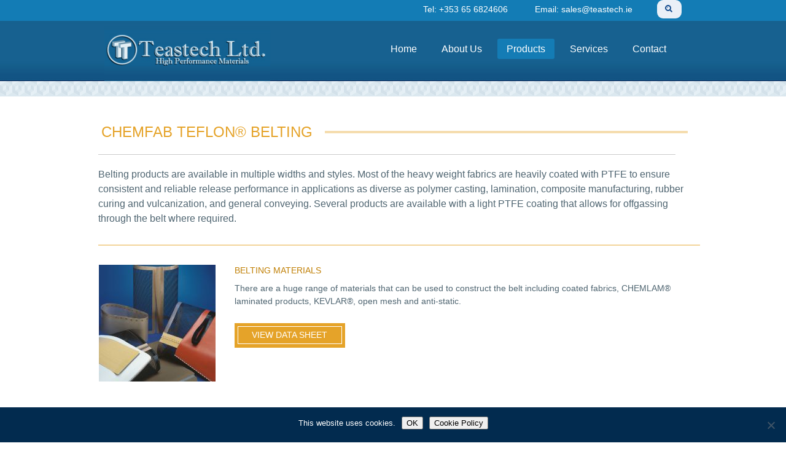

--- FILE ---
content_type: text/html; charset=UTF-8
request_url: https://www.teastech.ie/product-category/chemfab-belting/
body_size: 13397
content:

<!DOCTYPE html>
<!--[if lt IE 7 ]><html class="ie ie6" dir="ltr" lang="en-US" prefix="og: https://ogp.me/ns#"> <![endif]-->
<!--[if IE 7 ]><html class="ie ie7" dir="ltr" lang="en-US" prefix="og: https://ogp.me/ns#"> <![endif]-->
<!--[if IE 8 ]><html class="ie ie8" dir="ltr" lang="en-US" prefix="og: https://ogp.me/ns#"> <![endif]-->
<!--[if (gte IE 9)|!(IE)]><!--><html dir="ltr" lang="en-US" prefix="og: https://ogp.me/ns#"> <!--<![endif]--><head>

<meta charset="UTF-8" />
<meta name="viewport" content="width=device-width, initial-scale=1, minimum-scale=1, maximum-scale=1, user-scalable=no" />



<link rel="profile" href="https://gmpg.org/xfn/11" />
<link rel="pingback" href="https://www.teastech.ie/xmlrpc.php" />

<link rel="stylesheet" href="https://www.teastech.ie/wp-content/themes/theretailer/responsivemobilemenu.css" type="text/css"/>
<script type="text/javascript" src="https://code.jquery.com/jquery.min.js"></script>
<script type="text/javascript" src="https://www.teastech.ie/wp-content/themes/theretailer/js/responsivemobilemenu.js"></script>

<!-- ******************************************************************** -->
<!-- ************************ Custom Favicon **************************** -->
<!-- ******************************************************************** -->

<link rel="shortcut icon" href="https://teastech.actondemo.com/wp-content/uploads/2013/08/favicon.png" />

<!-- ******************************************************************** -->
<!-- ******************** Custom Retina Favicon ************************* -->
<!-- ******************************************************************** -->

<link rel="apple-touch-icon-precomposed" href="https://www.teastech.ie/wp-content/themes/theretailer/apple-touch-icon-precomposed.png" />

<!-- ******************************************************************** -->
<!-- *********************** Custom Javascript ************************** -->
<!-- ******************************************************************** -->

<script type="text/javascript">
					
//JavaScript goes here

</script>
<!-- ******************************************************************** -->
<!-- *********************** WordPress wp_head() ************************ -->
<!-- ******************************************************************** -->
	
	<style>img:is([sizes="auto" i], [sizes^="auto," i]) { contain-intrinsic-size: 3000px 1500px }</style>
	
		<!-- All in One SEO 4.8.9 - aioseo.com -->
		<title>CHEMFAB TEFLON® Belting | Teastech, Ireland | Saint-Gobain Performance Plastics | Teflon | CHR Tapes | Tygon</title>
	<meta name="description" content="Belting products are available in multiple widths and styles. Most of the heavy weight fabrics are heavily coated with PTFE to ensure consistent and reliable release performance in applications as diverse as polymer casting, lamination, composite manufacturing, rubber curing and vulcanization, and general conveying. Several products are available with a light PTFE coating that allows for offgassing through the belt where required." />
	<meta name="robots" content="max-image-preview:large" />
	<meta name="google-site-verification" content="rFS2I6agS9K8qnuABFVbHRipKEd2V3DaYcw6NkbpJgc" />
	<link rel="canonical" href="https://www.teastech.ie/product-category/chemfab-belting/" />
	<meta name="generator" content="All in One SEO (AIOSEO) 4.8.9" />
		<script type="application/ld+json" class="aioseo-schema">
			{"@context":"https:\/\/schema.org","@graph":[{"@type":"BreadcrumbList","@id":"https:\/\/www.teastech.ie\/product-category\/chemfab-belting\/#breadcrumblist","itemListElement":[{"@type":"ListItem","@id":"https:\/\/www.teastech.ie#listItem","position":1,"name":"Home","item":"https:\/\/www.teastech.ie","nextItem":{"@type":"ListItem","@id":"https:\/\/www.teastech.ie\/products\/#listItem","name":"Products"}},{"@type":"ListItem","@id":"https:\/\/www.teastech.ie\/products\/#listItem","position":2,"name":"Products","item":"https:\/\/www.teastech.ie\/products\/","nextItem":{"@type":"ListItem","@id":"https:\/\/www.teastech.ie\/product-category\/chemfab-belting\/#listItem","name":"CHEMFAB TEFLON\u00ae Belting"},"previousItem":{"@type":"ListItem","@id":"https:\/\/www.teastech.ie#listItem","name":"Home"}},{"@type":"ListItem","@id":"https:\/\/www.teastech.ie\/product-category\/chemfab-belting\/#listItem","position":3,"name":"CHEMFAB TEFLON\u00ae Belting","previousItem":{"@type":"ListItem","@id":"https:\/\/www.teastech.ie\/products\/#listItem","name":"Products"}}]},{"@type":"CollectionPage","@id":"https:\/\/www.teastech.ie\/product-category\/chemfab-belting\/#collectionpage","url":"https:\/\/www.teastech.ie\/product-category\/chemfab-belting\/","name":"CHEMFAB TEFLON\u00ae Belting | Teastech, Ireland | Saint-Gobain Performance Plastics | Teflon | CHR Tapes | Tygon","description":"Belting products are available in multiple widths and styles. Most of the heavy weight fabrics are heavily coated with PTFE to ensure consistent and reliable release performance in applications as diverse as polymer casting, lamination, composite manufacturing, rubber curing and vulcanization, and general conveying. Several products are available with a light PTFE coating that allows for offgassing through the belt where required.","inLanguage":"en-US","isPartOf":{"@id":"https:\/\/www.teastech.ie\/#website"},"breadcrumb":{"@id":"https:\/\/www.teastech.ie\/product-category\/chemfab-belting\/#breadcrumblist"}},{"@type":"Organization","@id":"https:\/\/www.teastech.ie\/#organization","name":"Teastech, Ireland | Saint-Gobain Performance Plastics | Teflon | CHR Tapes | Tygon","url":"https:\/\/www.teastech.ie\/"},{"@type":"WebSite","@id":"https:\/\/www.teastech.ie\/#website","url":"https:\/\/www.teastech.ie\/","name":"Teastech, Ireland | Saint-Gobain Performance Plastics | Teflon | CHR Tapes | Tygon","inLanguage":"en-US","publisher":{"@id":"https:\/\/www.teastech.ie\/#organization"}}]}
		</script>
		<!-- All in One SEO -->

<link rel="alternate" type="application/rss+xml" title="Teastech, Ireland | Saint-Gobain Performance Plastics | Teflon | CHR Tapes | Tygon &raquo; Feed" href="https://www.teastech.ie/feed/" />
<link rel="alternate" type="application/rss+xml" title="Teastech, Ireland | Saint-Gobain Performance Plastics | Teflon | CHR Tapes | Tygon &raquo; Comments Feed" href="https://www.teastech.ie/comments/feed/" />
<link rel="alternate" type="application/rss+xml" title="Teastech, Ireland | Saint-Gobain Performance Plastics | Teflon | CHR Tapes | Tygon &raquo; CHEMFAB TEFLON® Belting Category Feed" href="https://www.teastech.ie/product-category/chemfab-belting/feed/" />
<script type="text/javascript">
/* <![CDATA[ */
window._wpemojiSettings = {"baseUrl":"https:\/\/s.w.org\/images\/core\/emoji\/16.0.1\/72x72\/","ext":".png","svgUrl":"https:\/\/s.w.org\/images\/core\/emoji\/16.0.1\/svg\/","svgExt":".svg","source":{"concatemoji":"https:\/\/www.teastech.ie\/wp-includes\/js\/wp-emoji-release.min.js?ver=6.8.3"}};
/*! This file is auto-generated */
!function(s,n){var o,i,e;function c(e){try{var t={supportTests:e,timestamp:(new Date).valueOf()};sessionStorage.setItem(o,JSON.stringify(t))}catch(e){}}function p(e,t,n){e.clearRect(0,0,e.canvas.width,e.canvas.height),e.fillText(t,0,0);var t=new Uint32Array(e.getImageData(0,0,e.canvas.width,e.canvas.height).data),a=(e.clearRect(0,0,e.canvas.width,e.canvas.height),e.fillText(n,0,0),new Uint32Array(e.getImageData(0,0,e.canvas.width,e.canvas.height).data));return t.every(function(e,t){return e===a[t]})}function u(e,t){e.clearRect(0,0,e.canvas.width,e.canvas.height),e.fillText(t,0,0);for(var n=e.getImageData(16,16,1,1),a=0;a<n.data.length;a++)if(0!==n.data[a])return!1;return!0}function f(e,t,n,a){switch(t){case"flag":return n(e,"\ud83c\udff3\ufe0f\u200d\u26a7\ufe0f","\ud83c\udff3\ufe0f\u200b\u26a7\ufe0f")?!1:!n(e,"\ud83c\udde8\ud83c\uddf6","\ud83c\udde8\u200b\ud83c\uddf6")&&!n(e,"\ud83c\udff4\udb40\udc67\udb40\udc62\udb40\udc65\udb40\udc6e\udb40\udc67\udb40\udc7f","\ud83c\udff4\u200b\udb40\udc67\u200b\udb40\udc62\u200b\udb40\udc65\u200b\udb40\udc6e\u200b\udb40\udc67\u200b\udb40\udc7f");case"emoji":return!a(e,"\ud83e\udedf")}return!1}function g(e,t,n,a){var r="undefined"!=typeof WorkerGlobalScope&&self instanceof WorkerGlobalScope?new OffscreenCanvas(300,150):s.createElement("canvas"),o=r.getContext("2d",{willReadFrequently:!0}),i=(o.textBaseline="top",o.font="600 32px Arial",{});return e.forEach(function(e){i[e]=t(o,e,n,a)}),i}function t(e){var t=s.createElement("script");t.src=e,t.defer=!0,s.head.appendChild(t)}"undefined"!=typeof Promise&&(o="wpEmojiSettingsSupports",i=["flag","emoji"],n.supports={everything:!0,everythingExceptFlag:!0},e=new Promise(function(e){s.addEventListener("DOMContentLoaded",e,{once:!0})}),new Promise(function(t){var n=function(){try{var e=JSON.parse(sessionStorage.getItem(o));if("object"==typeof e&&"number"==typeof e.timestamp&&(new Date).valueOf()<e.timestamp+604800&&"object"==typeof e.supportTests)return e.supportTests}catch(e){}return null}();if(!n){if("undefined"!=typeof Worker&&"undefined"!=typeof OffscreenCanvas&&"undefined"!=typeof URL&&URL.createObjectURL&&"undefined"!=typeof Blob)try{var e="postMessage("+g.toString()+"("+[JSON.stringify(i),f.toString(),p.toString(),u.toString()].join(",")+"));",a=new Blob([e],{type:"text/javascript"}),r=new Worker(URL.createObjectURL(a),{name:"wpTestEmojiSupports"});return void(r.onmessage=function(e){c(n=e.data),r.terminate(),t(n)})}catch(e){}c(n=g(i,f,p,u))}t(n)}).then(function(e){for(var t in e)n.supports[t]=e[t],n.supports.everything=n.supports.everything&&n.supports[t],"flag"!==t&&(n.supports.everythingExceptFlag=n.supports.everythingExceptFlag&&n.supports[t]);n.supports.everythingExceptFlag=n.supports.everythingExceptFlag&&!n.supports.flag,n.DOMReady=!1,n.readyCallback=function(){n.DOMReady=!0}}).then(function(){return e}).then(function(){var e;n.supports.everything||(n.readyCallback(),(e=n.source||{}).concatemoji?t(e.concatemoji):e.wpemoji&&e.twemoji&&(t(e.twemoji),t(e.wpemoji)))}))}((window,document),window._wpemojiSettings);
/* ]]> */
</script>

<style id='wp-emoji-styles-inline-css' type='text/css'>

	img.wp-smiley, img.emoji {
		display: inline !important;
		border: none !important;
		box-shadow: none !important;
		height: 1em !important;
		width: 1em !important;
		margin: 0 0.07em !important;
		vertical-align: -0.1em !important;
		background: none !important;
		padding: 0 !important;
	}
</style>
<link rel='stylesheet' id='contact-form-7-css' href='https://www.teastech.ie/wp-content/plugins/contact-form-7/includes/css/styles.css?ver=6.1.3' type='text/css' media='all' />
<link rel='stylesheet' id='cookie-notice-front-css' href='https://www.teastech.ie/wp-content/plugins/cookie-notice/css/front.min.css?ver=2.5.8' type='text/css' media='all' />
<link rel='stylesheet' id='rs-plugin-settings-css' href='https://www.teastech.ie/wp-content/plugins/revslider/public/assets/css/rs6.css?ver=6.2.23' type='text/css' media='all' />
<style id='rs-plugin-settings-inline-css' type='text/css'>
#rs-demo-id {}
</style>
<link rel='stylesheet' id='woocommerce-layout-css' href='https://www.teastech.ie/wp-content/plugins/woocommerce/assets/css/woocommerce-layout.css?ver=10.3.4' type='text/css' media='all' />
<link rel='stylesheet' id='woocommerce-smallscreen-css' href='https://www.teastech.ie/wp-content/plugins/woocommerce/assets/css/woocommerce-smallscreen.css?ver=10.3.4' type='text/css' media='only screen and (max-width: 768px)' />
<link rel='stylesheet' id='woocommerce-general-css' href='https://www.teastech.ie/wp-content/plugins/woocommerce/assets/css/woocommerce.css?ver=10.3.4' type='text/css' media='all' />
<style id='woocommerce-inline-inline-css' type='text/css'>
.woocommerce form .form-row .required { visibility: visible; }
</style>
<link rel='stylesheet' id='brands-styles-css' href='https://www.teastech.ie/wp-content/plugins/woocommerce/assets/css/brands.css?ver=10.3.4' type='text/css' media='all' />
<link rel='stylesheet' id='stylesheet-css' href='https://www.teastech.ie/wp-content/themes/theretailer/style.css?ver=1.6.5' type='text/css' media='all' />
<link rel='stylesheet' id='prettyphoto-css' href='https://www.teastech.ie/wp-content/themes/theretailer/inc/prettyphoto/css/prettyPhoto_woo.css?ver=3.1.5' type='text/css' media='all' />
<script type="text/javascript" id="cookie-notice-front-js-before">
/* <![CDATA[ */
var cnArgs = {"ajaxUrl":"https:\/\/www.teastech.ie\/wp-admin\/admin-ajax.php","nonce":"a014cbc6fb","hideEffect":"fade","position":"bottom","onScroll":false,"onScrollOffset":100,"onClick":false,"cookieName":"cookie_notice_accepted","cookieTime":2592000,"cookieTimeRejected":2592000,"globalCookie":false,"redirection":false,"cache":true,"revokeCookies":false,"revokeCookiesOpt":"automatic"};
/* ]]> */
</script>
<script type="text/javascript" src="https://www.teastech.ie/wp-content/plugins/cookie-notice/js/front.min.js?ver=2.5.8" id="cookie-notice-front-js"></script>
<script type="text/javascript" src="https://www.teastech.ie/wp-includes/js/jquery/jquery.min.js?ver=3.7.1" id="jquery-core-js"></script>
<script type="text/javascript" src="https://www.teastech.ie/wp-includes/js/jquery/jquery-migrate.min.js?ver=3.4.1" id="jquery-migrate-js"></script>
<script type="text/javascript" src="https://www.teastech.ie/wp-content/plugins/revslider/public/assets/js/rbtools.min.js?ver=6.2.23" id="tp-tools-js"></script>
<script type="text/javascript" src="https://www.teastech.ie/wp-content/plugins/revslider/public/assets/js/rs6.min.js?ver=6.2.23" id="revmin-js"></script>
<script type="text/javascript" src="https://www.teastech.ie/wp-content/plugins/woocommerce/assets/js/jquery-blockui/jquery.blockUI.min.js?ver=2.7.0-wc.10.3.4" id="wc-jquery-blockui-js" defer="defer" data-wp-strategy="defer"></script>
<script type="text/javascript" id="wc-add-to-cart-js-extra">
/* <![CDATA[ */
var wc_add_to_cart_params = {"ajax_url":"\/wp-admin\/admin-ajax.php","wc_ajax_url":"\/?wc-ajax=%%endpoint%%","i18n_view_cart":"View cart","cart_url":"https:\/\/www.teastech.ie\/cart\/","is_cart":"","cart_redirect_after_add":"no"};
/* ]]> */
</script>
<script type="text/javascript" src="https://www.teastech.ie/wp-content/plugins/woocommerce/assets/js/frontend/add-to-cart.min.js?ver=10.3.4" id="wc-add-to-cart-js" defer="defer" data-wp-strategy="defer"></script>
<script type="text/javascript" src="https://www.teastech.ie/wp-content/plugins/woocommerce/assets/js/js-cookie/js.cookie.min.js?ver=2.1.4-wc.10.3.4" id="wc-js-cookie-js" defer="defer" data-wp-strategy="defer"></script>
<script type="text/javascript" id="woocommerce-js-extra">
/* <![CDATA[ */
var woocommerce_params = {"ajax_url":"\/wp-admin\/admin-ajax.php","wc_ajax_url":"\/?wc-ajax=%%endpoint%%","i18n_password_show":"Show password","i18n_password_hide":"Hide password"};
/* ]]> */
</script>
<script type="text/javascript" src="https://www.teastech.ie/wp-content/plugins/woocommerce/assets/js/frontend/woocommerce.min.js?ver=10.3.4" id="woocommerce-js" defer="defer" data-wp-strategy="defer"></script>
<link rel="https://api.w.org/" href="https://www.teastech.ie/wp-json/" /><link rel="alternate" title="JSON" type="application/json" href="https://www.teastech.ie/wp-json/wp/v2/product_cat/35" /><link rel="EditURI" type="application/rsd+xml" title="RSD" href="https://www.teastech.ie/xmlrpc.php?rsd" />
	<noscript><style>.woocommerce-product-gallery{ opacity: 1 !important; }</style></noscript>
	<meta name="generator" content="Powered by Slider Revolution 6.2.23 - responsive, Mobile-Friendly Slider Plugin for WordPress with comfortable drag and drop interface." />
<script type="text/javascript">function setREVStartSize(e){
			//window.requestAnimationFrame(function() {				 
				window.RSIW = window.RSIW===undefined ? window.innerWidth : window.RSIW;	
				window.RSIH = window.RSIH===undefined ? window.innerHeight : window.RSIH;	
				try {								
					var pw = document.getElementById(e.c).parentNode.offsetWidth,
						newh;
					pw = pw===0 || isNaN(pw) ? window.RSIW : pw;
					e.tabw = e.tabw===undefined ? 0 : parseInt(e.tabw);
					e.thumbw = e.thumbw===undefined ? 0 : parseInt(e.thumbw);
					e.tabh = e.tabh===undefined ? 0 : parseInt(e.tabh);
					e.thumbh = e.thumbh===undefined ? 0 : parseInt(e.thumbh);
					e.tabhide = e.tabhide===undefined ? 0 : parseInt(e.tabhide);
					e.thumbhide = e.thumbhide===undefined ? 0 : parseInt(e.thumbhide);
					e.mh = e.mh===undefined || e.mh=="" || e.mh==="auto" ? 0 : parseInt(e.mh,0);		
					if(e.layout==="fullscreen" || e.l==="fullscreen") 						
						newh = Math.max(e.mh,window.RSIH);					
					else{					
						e.gw = Array.isArray(e.gw) ? e.gw : [e.gw];
						for (var i in e.rl) if (e.gw[i]===undefined || e.gw[i]===0) e.gw[i] = e.gw[i-1];					
						e.gh = e.el===undefined || e.el==="" || (Array.isArray(e.el) && e.el.length==0)? e.gh : e.el;
						e.gh = Array.isArray(e.gh) ? e.gh : [e.gh];
						for (var i in e.rl) if (e.gh[i]===undefined || e.gh[i]===0) e.gh[i] = e.gh[i-1];
											
						var nl = new Array(e.rl.length),
							ix = 0,						
							sl;					
						e.tabw = e.tabhide>=pw ? 0 : e.tabw;
						e.thumbw = e.thumbhide>=pw ? 0 : e.thumbw;
						e.tabh = e.tabhide>=pw ? 0 : e.tabh;
						e.thumbh = e.thumbhide>=pw ? 0 : e.thumbh;					
						for (var i in e.rl) nl[i] = e.rl[i]<window.RSIW ? 0 : e.rl[i];
						sl = nl[0];									
						for (var i in nl) if (sl>nl[i] && nl[i]>0) { sl = nl[i]; ix=i;}															
						var m = pw>(e.gw[ix]+e.tabw+e.thumbw) ? 1 : (pw-(e.tabw+e.thumbw)) / (e.gw[ix]);					
						newh =  (e.gh[ix] * m) + (e.tabh + e.thumbh);
					}				
					if(window.rs_init_css===undefined) window.rs_init_css = document.head.appendChild(document.createElement("style"));					
					document.getElementById(e.c).height = newh+"px";
					window.rs_init_css.innerHTML += "#"+e.c+"_wrapper { height: "+newh+"px }";				
				} catch(e){
					console.log("Failure at Presize of Slider:" + e)
				}					   
			//});
		  };</script>

<!-- ******************************************************************** -->
<!-- Custom CSS Codes -->
<!-- ******************************************************************** -->
	
<style>

/***************************************************************/
/****************************** Body ***************************/
/***************************************************************/

body {
			background-image:url(http://www.teastech.ie/wp-content/uploads/2013/08/bg-main1.jpg);
	background-size:cover;
	background-attachment:fixed;
	}

/***************************************************************/
/************************** Main font **************************/
/***************************************************************/

body,.ctextfield,.cselect,.ctextarea,.ccheckbox_group label,.cradio_group label,.gbtr_light_footer_no_widgets,.gbtr_widget_footer_from_the_blog .gbtr_widget_item_title,.widget input[type=text],.widget input[type=password],.widget select,.gbtr_tools_search_inputtext,.gbtr_second_menu,.gbtr_little_shopping_bag .overview,.gbtr_featured_section_title,em.items_found,em.items_found_cart,.product_item p,div.product .product_title,#content div.product .product_title,.gbtr_product_description,div.product form.cart .variations .value select,#content div.product form.cart .variations .value select,div.product div.product_meta,#content div.product div.product_meta,div.product .woocommerce_tabs .panel,#content div.product .woocommerce_tabs .panel,#content div.product div.product_meta,div.product .woocommerce-tabs .panel,#content div.product .woocommerce-tabs .panel,.coupon .input-text,.cart_totals .shipping td,.shipping_calculator h3,.checkout h3,.gbtr_checkout_method_header,.checkout .input-text,.checkout #shiptobilling label,table.shop_table tfoot .shipping td,.gbtr_checkout_login .input-text,table.my_account orders .order-number a,.myaccount_user,.order-info,.myaccount_user span,.order-info span,.gbtr_my_account_wrapper input,.gbtr_my_account_wrapper select,.gbtr_login_register_wrapper h2,.gbtr_login_register_wrapper input,.sf-menu li li a,div.product form.cart .variations .reset_variations,#content div.product form.cart .variations .reset_variations,.shortcode_banner_simple_inside h3,.shortcode_banner_simple_inside h3 strong,.woocommerce_message a.button,.woocommerce-message a.button,.mc_var_label,form .form-row .input-text,
form .form-row textarea, form .form-row select,#icl_lang_sel_widget a,#megaMenu ul.megaMenu li li li a span, #megaMenu ul.megaMenu li li li span.um-anchoremulator span
{
	font-family: 'arial', Arial, Helvetica, sans-serif !important;
}

/********************************************************************/
/************************** Secondary font **************************/
/********************************************************************/

.cbutton,.widget h1.widget-title,.widget input[type=submit],.widget.widget_shopping_cart .total,.widget.widget_shopping_cart .total strong,ul.product_list_widget span.amount,.gbtr_tools_info,.gbtr_tools_account,.gbtr_tools_search_inputbutton,.gbtr_little_shopping_bag .title,.product_item h3,.product_item .price,a.button,button.button,input.button,#respond input#submit,#content input.button,div.product .product_brand,div.product .summary span.price,div.product .summary p.price,#content div.product .summary span.price,#content div.product .summary p.price,.quantity input.qty,#content .quantity input.qty,div.product form.cart .variations .label,#content div.product form.cart .variations .label,.gbtr_product_share ul li a,div.product .woocommerce_tabs ul.tabs li a,#content div.product .woocommerce_tabs ul.tabs li a,div.product .woocommerce-tabs ul.tabs li a,#content div.product .woocommerce-tabs ul.tabs li a,table.shop_table th,table.shop_table .product-name .category,table.shop_table td.product-subtotal,.coupon .button-coupon,.cart_totals th,.cart_totals td,form .form-row label,table.shop_table td.product-quantity,table.shop_table td.product-name .product_brand,table.shop_table td.product-total,table.shop_table tfoot th,table.shop_table tfoot td,.gbtr_checkout_method_content .title,.gbtr_left_column_my_account ul.menu_my_account,table.my_account_orders td.order-total,.minicart_total_checkout,.addresses .title h3,.sf-menu a,.shortcode_featured_1 a,.shortcode_tabgroup ul.tabs li a,.shortcode_our_services a,span.onsale,.product h3,#respond label,form label,form input[type=submit],.section_title,.entry-content-aside-title,.gbtr_little_shopping_bag_wrapper_mobiles span,.grtr_product_header_mobiles .price,.gbtr_footer_widget_copyrights,.woocommerce_message,.woocommerce_error,.woocommerce_info,.woocommerce-message,.woocommerce-error,.woocommerce-info,p.product,.empty_bag_button,.from_the_blog_date,.gbtr_dark_footer_wrapper .widget_nav_menu ul li,.widget.the_retailer_recent_posts .post_date,.shortcode_banner_simple_bullet,.theretailer_product_sort,.light_button,.dark_button,.light_grey_button,.dark_grey_button,.custom_button,.style_1 .products_slider_category,.style_1 .products_slider_price,.page_archive_subtitle,.shortcode_banner_simple_inside h4,.mc_var_label,.theretailer_style_intro,.wpmega-link-title,#megaMenu h2.widgettitle
{
	font-family: 'arial', Arial, Helvetica, sans-serif !important;
}

/********************************************************************/
/*************************** Main Color *****************************/
/********************************************************************/

a,
.gbtr_tools_info,
.default-slider-next i,
.default-slider-prev i,
li.product h3:hover,
.product_item h3 a,
div.product .product_brand,
div.product div.product_meta a:hover,
#content div.product div.product_meta a:hover,
#reviews a,
div.product .woocommerce_tabs .panel a,
#content div.product .woocommerce_tabs .panel a,
div.product .woocommerce-tabs .panel a,
#content div.product .woocommerce-tabs .panel a,
.product_navigation .nav-back a,
table.shop_table td.product-name .product_brand,
.woocommerce table.shop_table td.product-name .product_brand,
table.my_account_orders td.order-actions a:hover,
ul.digital-downloads li a:hover,
.addresses a:hover,
.gbtr_login_register_switch ul li,
.entry-meta a:hover,
footer.entry-meta .comments-link a,
#nav-below .nav-previous-single a:hover,
#nav-below .nav-next-single a:hover,
.gbtr_dark_footer_wrapper .widget_nav_menu ul li a:hover,
.gbtr_dark_footer_wrapper a:hover,
.shortcode_meet_the_team .role,
.accordion .accordion-title a:hover,
.testimonial_left_author h5,
.testimonial_right_author h5,
#comments a:hover,
.portfolio_item a:hover,
.emm-paginate a:hover span,
.emm-paginate a:active span,
.emm-paginate .emm-prev:hover,
.emm-paginate .emm-next:hover,
.mc_success_msg,
.page_archive_items a:hover,
.gbtr_product_share ul li a,
div.product form.cart .variations .reset_variations,
#content div.product form.cart .variations .reset_variations,
table.my_account_orders .order-number a,
.gbtr_dark_footer_wrapper .tagcloud a:hover
{
	color:#c07f04;
}

.sf-menu li:hover > a,
.accordion .accordion-title a:hover,
.gbtr_login_register_switch ul li
{
	color:#c07f04 !important;
}

.woocommerce_message, .woocommerce_error, .woocommerce_info,
.woocommerce-message, .woocommerce-error, .woocommerce-info,
form input[type=submit]:hover,
.widget input[type=submit]:hover,
.tagcloud a:hover,
#wp-calendar tbody td a,
.widget.the_retailer_recent_posts .post_date,
a.button:hover,button.button:hover,input.button:hover,#respond input#submit:hover,#content input.button:hover,
.myaccount_user,
.order-info,
.shortcode_featured_1 a:hover,
.from_the_blog_date,
.style_1 .products_slider_images,
.portfolio_sep,
.portfolio_details_sep,
.gbtr_little_shopping_bag_wrapper_mobiles span,
#mc_signup_submit:hover,
.page_archive_date
{
	background: #c07f04;
}

.woocommerce_message,
.woocommerce-message,
.widget_price_filter .ui-slider .ui-slider-range,
.gbtr_minicart_cart_but:hover,
.gbtr_minicart_checkout_but:hover,
span.onsale,
.woocommerce span.onsale,
.product_main_infos span.onsale,
.quantity .minus:hover,
#content .quantity .minus:hover,
.quantity .plus:hover,
#content .quantity .plus:hover,
.single_add_to_cart_button:hover,
.add_review .button:hover,
#fancybox-close:hover,
.shipping-calculator-form .button:hover,
.coupon .button-coupon:hover,
.gbtr_left_column_cart .update-button:hover,
.gbtr_left_column_cart .checkout-button:hover,
.button_create_account_continue:hover,
.button_billing_address_continue:hover,
.button_shipping_address_continue:hover,
.button_order_review_continue:hover,
#place_order:hover,
.gbtr_my_account_button input:hover,
.gbtr_track_order_button:hover,
.gbtr_login_register_wrapper .button:hover,
.gbtr_login_register_reg .button:hover,
.gbtr_login_register_log .button:hover,
p.product a:hover,
#respond #submit:hover,
.widget_shopping_cart .button:hover,
.sf-menu li li a:hover,
.lost_reset_password .button:hover,
.widget_price_filter .price_slider_amount .button:hover
{
	background: #c07f04 !important;
}

.widget.the_retailer_connect a:hover,
.gbtr_login_register_switch .button:hover,
.more-link,
.gbtr_dark_footer_wrapper .button,
.light_button:hover,
.dark_button:hover,
.light_grey_button:hover,
.dark_grey_button:hover,
.gbtr_little_shopping_bag_wrapper_mobiles:hover,
.menu_select.customSelectHover
{
	background-color:#c07f04;
}

.widget_layered_nav ul li.chosen a,
.widget_layered_nav_filters ul li.chosen a,
a.button.added::before,
button.button.added::before,
input.button.added::before,
#respond input#submit.added::before,
#content input.button.added::before,
.woocommerce a.button.added::before,
.woocommerce button.button.added::before,
.woocommerce input.button.added::before,
.woocommerce #respond input#submit.added::before,
.woocommerce #content input.button.added::before,
.custom_button:hover
{
	background-color:#c07f04 !important;
}

.tagcloud a:hover
{
	border: 1px solid #c07f04;
}

.tagcloud a:hover,
.widget_layered_nav ul li.chosen a,
.widget_layered_nav_filters ul li.chosen a
{
	border: 1px solid #c07f04 !important;
}

.widget.the_retailer_connect a:hover,
.default-slider-next,
.default-slider-prev,
.shortcode_featured_1 a:hover,
.light_button:hover,
.dark_button:hover,
.light_grey_button:hover,
.dark_grey_button:hover,
.emm-paginate a:hover span,
.emm-paginate a:active span
{
	border-color:#c07f04;
}

.custom_button:hover
{
	border-color:#c07f04 !important;
}

.product_type_simple,
.product_type_variable,
.myaccount_user:after,
.order-info:after
{
	border-bottom-color:#c07f04 !important;
}

.sf-menu ul > li:first-child
{
	border-top-color:#c07f04;
}

#megaMenu ul.megaMenu > li.ss-nav-menu-mega > ul.sub-menu-1, 
#megaMenu ul.megaMenu li.ss-nav-menu-reg ul.sub-menu 
{
	border-top-color:#c07f04 !important;
}



/********************************************************************/
/************************ Secondary Color ***************************/
/********************************************************************/

.sf-menu a,
.sf-menu a:visited,
.sf-menu li li a,
.widget h1.widget-title,
h1.entry-title,
h1.page-title,
h1.entry-title a,
h1.page-title a,
.entry-content h1,
.entry-content h2,
.entry-content h3,
.entry-content h4,
.entry-content h5,
.entry-content h6,
.gbtr_little_shopping_bag .title a,
.theretailer_product_sort,
.shipping_calculator h3 a,
.gbtr_featured_section_title strong,
.shortcode_featured_1 a,
.shortcode_tabgroup ul.tabs li.active a,
ul.product_list_widget span.amount,
.woocommerce ul.product_list_widget span.amount,
{
	color:#37464f;
}



/********************************************************************/
/****************************** Wrapper *****************************/
/********************************************************************/

#global_wrapper {
	margin:0 auto;	
			width:100%;
		max-width:980px !important;
		
}

/********************************************************************/
/****************************** Header ******************************/
/********************************************************************/

.gbtr_header_wrapper {
	padding-top:30px;
	padding-bottom:30px;
	background-color:;
}

/********************************************************************/
/************************** Light footer ****************************/
/********************************************************************/

.gbtr_light_footer_wrapper,
.gbtr_light_footer_no_widgets {
	background-color:;
}

/********************************************************************/
/************************** Dark footer *****************************/
/********************************************************************/

.gbtr_dark_footer_wrapper,
.gbtr_dark_footer_wrapper .tagcloud a,
.gbtr_dark_footer_no_widgets {
	background-color:;
}

.gbtr_dark_footer_wrapper .widget h1.widget-title {
	border-bottom:2px solid #4377a4;
}

.gbtr_dark_footer_wrapper,
.gbtr_dark_footer_wrapper .widget h1.widget-title,
.gbtr_dark_footer_wrapper a,
.gbtr_dark_footer_wrapper .widget ul li,
.gbtr_dark_footer_wrapper .widget ul li a,
.gbtr_dark_footer_wrapper .textwidget,
.gbtr_dark_footer_wrapper #mc_subheader,
.gbtr_dark_footer_wrapper ul.product_list_widget span.amount,
.gbtr_dark_footer_wrapper .widget_calendar,
.gbtr_dark_footer_wrapper .mc_var_label,
.gbtr_dark_footer_wrapper .tagcloud a
{
	color:#e4ecf1;
}

.gbtr_dark_footer_wrapper ul.product_list_widget span.amount
{
		color:#e4ecf1 !important;
}

.gbtr_dark_footer_wrapper .widget input[type=text],
.gbtr_dark_footer_wrapper .widget input[type=password],
.gbtr_dark_footer_wrapper .tagcloud a
{
	border: 1px solid #4377a4;
}

.gbtr_dark_footer_wrapper .widget ul li {
	border-bottom: 1px dotted #4377a4;
}

.gbtr_dark_footer_wrapper .widget.the_retailer_connect a {
	border-color:;
}

/********************************************************************/
/********************** Copyright footer ****************************/
/********************************************************************/

.gbtr_footer_wrapper {
	background:#065484;
}

.bottom_wrapper {
	border-top:2px solid #4377a4;
}

.gbtr_footer_widget_copyrights {
	color:#9dc1d5;
}

/********************************************************************/
/******************* Background sprite normal ***********************/
/********************************************************************/

blockquote:before,
.woocommerce_message::before,
.woocommerce_error::before,
.woocommerce_info::before,
.woocommerce-message::before,
.woocommerce-error::before,
.woocommerce-info::before,
.widget #searchform input[type=submit],
.widget .widget_connect_facebook,
.widget .widget_connect_pinterest,
.widget .widget_connect_linkedin,
.widget .widget_connect_twitter,
.widget .widget_connect_googleplus,
.widget .widget_connect_rss,
.widget .widget_connect_tumblr,
.widget .widget_connect_instagram,
.gbtr_tools_search_inputbutton,
.gbtr_little_shopping_bag .title,
ul.cart_list .remove,
ul.cart_list .empty:before,
.gbtr_product_sliders_header .big_arrow_right,
.gbtr_items_sliders_header .big_arrow_right,
.gbtr_product_sliders_header .big_arrow_right:hover,
.gbtr_items_sliders_header .big_arrow_right:hover,
.gbtr_product_sliders_header .big_arrow_left,
.gbtr_items_sliders_header .big_arrow_left,
.gbtr_product_sliders_header .big_arrow_left:hover,
.gbtr_items_sliders_header .big_arrow_left:hover,
.product_button a.button,
.product_button button.button,
.product_button input.button,
.product_button #respond input#submit,
.product_button #content input.button,
.product_button a.button:hover,
.product_button button.button:hover,
.product_button input.button:hover,
.product_button #respond input#submit:hover,
.product_button #content input.button:hover,
.product_type_simple,
.product_type_variable,
a.button.added::before,
button.button.added::before,
input.button.added::before,
#respond input#submit.added::before,
#content input.button.added::before,
.gbtr_product_share ul li a.product_share_facebook:before,
.gbtr_product_share ul li a.product_share_pinterest:before,
.gbtr_product_share ul li a.product_share_email:before,
.gbtr_product_share ul li a.product_share_twitter:before,
.doubleSlider-1 .zoom,
.product_single_slider_previous,
.product_single_slider_next,
.product_navigation .nav-previous-single a,
.product_navigation .nav-previous-single a:hover,
.product_navigation .nav-next-single a,
.product_navigation .nav-next-single a:hover,
table.shop_table a.remove,
table.shop_table a.remove:hover,
.gbtr_left_column_cart_sep,
.empty_bag_icon,
.checkout h3:after,
.gbtr_checkout_method_header:after,
footer.entry-meta .author a:before,
footer.entry-meta .entry-date:before,
footer.entry-meta .comments-link a:before,
#nav-below .nav-previous-single a .meta-nav,
#nav-below .nav-previous-single a:hover .meta-nav,
#nav-below .nav-next-single a .meta-nav,
#nav-below .nav-next-single a:hover .meta-nav,
.accordion .accordion-title:before,
.accordion .accordion-title.active:before,
.testimonial_left_content div:before,
.testimonial_right_content div:before,
.slide_everything .slide_everything_previous,
.slide_everything .slide_everything_next,
.products_slider_previous,
.products_slider_next,
.gbtr_little_shopping_bag_wrapper_mobiles,
.menu_select,
.theretailer_product_sort,
.img_404,
.tp-leftarrow.large,
.tp-leftarrow.default,
.tp-rightarrow.large,
.tp-rightarrow.default,
.widget ul li.recentcomments:before,
#lang_sel a.lang_sel_sel
{
		background-image:url(https://www.teastech.ie/wp-content/themes/theretailer/images/sprites.png) !important;
	}




/********************************************************************/
/************************ Retina Stuff ******************************/
/********************************************************************/

@media only screen and (-webkit-min-device-pixel-ratio: 2), 
only screen and (min-device-pixel-ratio: 2)
{
	blockquote:before,
	.woocommerce_message::before,
	.woocommerce_error::before,
	.woocommerce_info::before,
	.woocommerce-message::before,
	.woocommerce-error::before,
	.woocommerce-info::before,
	.widget #searchform input[type=submit],
	.widget .widget_connect_facebook,
	.widget .widget_connect_pinterest,
	.widget .widget_connect_linkedin,
	.widget .widget_connect_twitter,
	.widget .widget_connect_googleplus,
	.widget .widget_connect_rss,
	.widget .widget_connect_tumblr,
	.widget .widget_connect_instagram,
	.gbtr_tools_search_inputbutton,
	.gbtr_little_shopping_bag .title,
	ul.cart_list .remove,
	ul.cart_list .empty:before,
	.gbtr_product_sliders_header .big_arrow_right,
	.gbtr_items_sliders_header .big_arrow_right,
	.gbtr_product_sliders_header .big_arrow_right:hover,
	.gbtr_items_sliders_header .big_arrow_right:hover,
	.gbtr_product_sliders_header .big_arrow_left,
	.gbtr_items_sliders_header .big_arrow_left,
	.gbtr_product_sliders_header .big_arrow_left:hover,
	.gbtr_items_sliders_header .big_arrow_left:hover,
	.product_button a.button,
	.product_button button.button,
	.product_button input.button,
	.product_button #respond input#submit,
	.product_button #content input.button,
	.product_button a.button:hover,
	.product_button button.button:hover,
	.product_button input.button:hover,
	.product_button #respond input#submit:hover,
	.product_button #content input.button:hover,
	.product_type_simple,
	.product_type_variable,
	a.button.added::before,
	button.button.added::before,
	input.button.added::before,
	#respond input#submit.added::before,
	#content input.button.added::before,
	.gbtr_product_share ul li a.product_share_facebook:before,
	.gbtr_product_share ul li a.product_share_pinterest:before,
	.gbtr_product_share ul li a.product_share_email:before,
	.gbtr_product_share ul li a.product_share_twitter:before,
	.doubleSlider-1 .zoom,
	.product_single_slider_previous,
	.product_single_slider_next,
	.product_navigation .nav-previous-single a,
	.product_navigation .nav-previous-single a:hover,
	.product_navigation .nav-next-single a,
	.product_navigation .nav-next-single a:hover,
	table.shop_table a.remove,
	table.shop_table a.remove:hover,
	.gbtr_left_column_cart_sep,
	.empty_bag_icon,
	.checkout h3:after,
	.gbtr_checkout_method_header:after,
	footer.entry-meta .author a:before,
	footer.entry-meta .entry-date:before,
	footer.entry-meta .comments-link a:before,
	#nav-below .nav-previous-single a .meta-nav,
	#nav-below .nav-previous-single a:hover .meta-nav,
	#nav-below .nav-next-single a .meta-nav,
	#nav-below .nav-next-single a:hover .meta-nav,
	.accordion .accordion-title:before,
	.accordion .accordion-title.active:before,
	.testimonial_left_content div:before,
	.testimonial_right_content div:before,
	.slide_everything .slide_everything_previous,
	.slide_everything .slide_everything_next,
	.products_slider_previous,
	.products_slider_next,
	.gbtr_little_shopping_bag_wrapper_mobiles,
	.menu_select,
	.theretailer_product_sort,
	.img_404,
	.tp-leftarrow.large,
	.tp-leftarrow.default,
	.tp-rightarrow.large,
	.tp-rightarrow.default,
	.widget ul li.recentcomments:before,
	#lang_sel a.lang_sel_sel
	{
				background-image:url(https://www.teastech.ie/wp-content/themes/theretailer/images/sprites@2x.png) !important;
				background-size:1000px 1000px !important;
	}
}

.sf-menu a, .sf-menu a:visited {
	color: #ffffff;
}
.gbtr_second_menu li a {
	color: #d12a2a;
}

/********************************************************************/
/************************* Custom CSS *******************************/
/********************************************************************/

.add-your-own-classes-here {

}
</style>

		<style type="text/css" id="wp-custom-css">
			.woocommerce ul.products li.product, .woocommerce-page ul.products li.product {
	height: 220px;
}

.listing_products {
	width: 980px;
	padding-left: 0px;
	position: center;
}		</style>
		
<script>
  (function(i,s,o,g,r,a,m){i['GoogleAnalyticsObject']=r;i[r]=i[r]||function(){
  (i[r].q=i[r].q||[]).push(arguments)},i[r].l=1*new Date();a=s.createElement(o),
  m=s.getElementsByTagName(o)[0];a.async=1;a.src=g;m.parentNode.insertBefore(a,m)
  })(window,document,'script','//www.google-analytics.com/analytics.js','ga');

  ga('create', 'UA-46151628-1', 'teastech.ie');
  ga('send', 'pageview');

</script>

</head>

<!-- *********************************************************************** -->
<!-- ********************* EVERYTHING STARTS HERE ************************** -->
<!-- *********************************************************************** -->


<body class="archive tax-product_cat term-chemfab-belting term-35 wp-theme-theretailer theme-theretailer cookies-not-set woocommerce woocommerce-page woocommerce-no-js" >

    
    <div id="global_wrapper">
  
        <div class="gbtr_tools_wrapper">
        <div class="container_12">
            
            <div class="grid_12">
                <div class="gbtr_tools_search">
                    <form method="get" action="https://www.teastech.ie">
                        <input class="gbtr_tools_search_inputtext" type="text" value="" name="s" id="s" />
                        <input class="gbtr_tools_search_inputbutton" type="submit" value="Search" />
                                                <input type="hidden" name="post_type" value="product">
                                            </form>
                </div>
                <div class="gbtr_tools_account">
                    <ul>
                                                    
                            	<li>Tel: +353 65 6824606</li>
                                <li><a href="/cdn-cgi/l/email-protection#a4d7c5c8c1d7e4d0c1c5d7d0c1c7cc8acdc1">Email: <span class="__cf_email__" data-cfemail="0d7e6c61687e4d79686c7e79686e65236468">[email&#160;protected]</span></a></li>
                            
                                            </ul>
                </div>               
            </div>
        </div>
    </div>
        
    <div class="gbtr_header_wrapper">
        <div class="container_12">
            <div class="grid_3">
                <a href="https://www.teastech.ie" class="gbtr_logo">
                <img src="https://www.teastech.ie/wp-content/uploads/2013/08/logo-teastech1.png" alt="" />
                </a>
                &nbsp;
            </div>
            <div class="grid_9">
                <div class="menus_wrapper">
                        <div class="rmm" data-menu-style="minimal">
                            
                            <ul id="menu" class="sf-menu">
							<li id="menu-item-159" class="menu-item menu-item-type-custom menu-item-object-custom menu-item-159"><a href="/">Home</a></li>
<li id="menu-item-171" class="menu-item menu-item-type-post_type menu-item-object-page menu-item-171"><a href="https://www.teastech.ie/about-us/">About Us</a></li>
<li id="menu-item-45" class="menu-item menu-item-type-post_type menu-item-object-page current-menu-ancestor current-menu-parent current_page_parent current_page_ancestor menu-item-has-children menu-item-45"><a href="https://www.teastech.ie/products/">Products</a>
<ul class="sub-menu">
	<li id="menu-item-547" class="menu-item menu-item-type-custom menu-item-object-custom current-menu-item menu-item-547"><a href="/product-category/chemfab-belting/" aria-current="page">Chemfab Teflon® Belting</a></li>
	<li id="menu-item-612" class="menu-item menu-item-type-custom menu-item-object-custom menu-item-612"><a href="/product-category/chemstik-teflon-adhesive-tapes/">Chemstik TEFLON® Adhesive Tapes</a></li>
	<li id="menu-item-613" class="menu-item menu-item-type-custom menu-item-object-custom menu-item-613"><a href="/product-category/bonding-tapes/">Bonding Tapes</a></li>
	<li id="menu-item-614" class="menu-item menu-item-type-custom menu-item-object-custom menu-item-614"><a href="/product-category/chr-high-perfomance-adhesive-tapes/">CHR High perfomance Adhesive Tapes</a></li>
	<li id="menu-item-615" class="menu-item menu-item-type-custom menu-item-object-custom menu-item-615"><a href="/product-category/flexible-tubing/">Flexible Tubing</a></li>
	<li id="menu-item-549" class="menu-item menu-item-type-custom menu-item-object-custom menu-item-549"><a href="/product-category/gasketing-foams/">Gasketing Foams</a></li>
</ul>
</li>
<li id="menu-item-177" class="menu-item menu-item-type-post_type menu-item-object-page menu-item-177"><a href="https://www.teastech.ie/services/">Services</a></li>
<li id="menu-item-172" class="menu-item menu-item-type-post_type menu-item-object-page menu-item-172"><a href="https://www.teastech.ie/contact-us/">Contact</a></li>
                            </ul>
                            <div class="clr"></div>
                        </div>
                    
                </div>
                
                <!--<div class="mobiles_menus_wrapper">
                    <div class="rmm">
                    
                        <div class="rmm-toggled rmm-closed">
                            
                            <div class="rmm-toggled-controls">
                            	<div class="rmm-toggled-title">Menu</div>
                                <div class="rmm-button">
                                	<span> </span>
                                    <span> </span>
                                    <span> </span>
                                </div>
                            </div>
                            
                            <ul>
							                            </ul>
                                    
                        </div>
                    
                    </div>-->
                    
                    
                    
                
                </div>
                
                
            </div>
            
        </div>
    </div>
<div class="clr"></div>
	<div class="container_12">

                <div class="grid-12">
        	<!--<div class="grid_9 push_3"> -->          
        	
                    
             
            	<div class="listing_products">    
                    
<div class="breadcrumbs">
  </div>
        
                <div class="category_header">

                    <div class="section_title"><span>CHEMFAB TEFLON® Belting</span></div>
                    
                                        
                    <div class="clr"></div>
            
                    <div class="hr padding30 fixbottom10"></div>
                
                </div>
                
                                
            <div class="term-description"><p>Belting products are available in multiple widths and styles. Most of the heavy weight fabrics are heavily coated with PTFE to ensure consistent and reliable release performance in applications as diverse as polymer casting, lamination, composite manufacturing, rubber curing and vulcanization, and general conveying. Several products are available with a light PTFE coating that allows for offgassing through the belt where required.</p>
</div>    
                                            
                                
                        
                        
                        
                            
	
	<a href="https://www.teastech.ie/product/belting-materials/" class="woocommerce-LoopProduct-link woocommerce-loop-product__link">
        <li class="product_item">
        
        	            
			             
        
            <div class="image_container">
                

                    <div class="loop_products_thumbnail_img_wrapper front"><img width="190" height="190" src="https://www.teastech.ie/wp-content/uploads/2013/09/Belting.jpg" class="attachment-shop_catalog size-shop_catalog wp-post-image" alt="" decoding="async" srcset="https://www.teastech.ie/wp-content/uploads/2013/09/Belting.jpg 190w, https://www.teastech.ie/wp-content/uploads/2013/09/Belting-100x100.jpg 100w, https://www.teastech.ie/wp-content/uploads/2013/09/Belting-150x150.jpg 150w" sizes="(max-width: 190px) 100vw, 190px" /></div>
                    
                                        
                
                <div class="clr"></div>
                            </div>
            
		<div class="product_content_container">
                        <!-- Show only the first category-->
                        <h3>Belting Materials</h3>
                        
            <p>There are a huge range of materials that can be used to construct the belt including coated fabrics, CHEMLAM® laminated products, KEVLAR®, open mesh and anti-static.</p>
            
            <a href="https://www.teastech.ie/wp-content/uploads/2013/09/Chemfab-Brochure1.pdf" class="view_product_btn" target="_blank" title="View Belting Materials Data Sheet"><span>View Data Sheet</span></a>
		</div>
            
        
        </li>
                       
    
                        
                        
                            
	
	<a href="https://www.teastech.ie/product/belting-construction-jointing/" class="woocommerce-LoopProduct-link woocommerce-loop-product__link">
        <li class="product_item">
        
        	            
			             
        
            <div class="image_container">
                

                    <div class="loop_products_thumbnail_img_wrapper front"><img width="190" height="190" src="https://www.teastech.ie/wp-content/uploads/2013/09/Belting.jpg" class="attachment-shop_catalog size-shop_catalog wp-post-image" alt="" decoding="async" srcset="https://www.teastech.ie/wp-content/uploads/2013/09/Belting.jpg 190w, https://www.teastech.ie/wp-content/uploads/2013/09/Belting-100x100.jpg 100w, https://www.teastech.ie/wp-content/uploads/2013/09/Belting-150x150.jpg 150w" sizes="(max-width: 190px) 100vw, 190px" /></div>
                    
                                        
                
                <div class="clr"></div>
                            </div>
            
		<div class="product_content_container">
                        <!-- Show only the first category-->
                        <h3>Belting Construction &#038; Jointing</h3>
                        
            <p>We can tailor the belt construction and joint to your needs. A reinforcement strip along the belt edge can protect the belt from ripping. Sometimes it is not possible to edge a belt due to the application, packaging for example. Endless belts can be made that have no increase in belt thickness at the joint. This is crucial in some packaging applications. A flap can be provided to prevent your product falling through the belt joint.</p>
            
            <a href="https://www.teastech.ie/wp-content/uploads/2013/09/CHEMFAB-Brochure-US.pdf" class="view_product_btn" target="_blank" title="View Belting Construction &#038; Jointing Data Sheet"><span>View Data Sheet</span></a>
		</div>
            
        
        </li>
                       
    
                                    
    
                
            <div class="clear"></div>
            
                
        
            </div>
        </div>
        
          
                            <div class="grid_3 pull_9">
                    <div class="gbtr_aside_column_left">
                                            </div>
                </div>            
                                  
                   
        
    </div>





</div><!-- /global_wrapper -->
    
<div class="main_footer">
    <div class="footer_wrapper">
        	
	    
                
            
            <div class="gbtr_dark_footer_wrapper">        
                <div class="container_12">
                                    </div>             
            </div>        
        
            
                
            
	<div class="gbtr_footer_wrapper">
        <div class="container_12">
            <div class="grid_12 bottom_wrapper">
                
                <div class="gbtr_footer_contact">
                	Teastech Ltd. Block C, Quin Road Business Park, Quin Rd, Ennis, Co. Clare. Ireland<br />
                    Phone: +353 65 6824606 | Fax: +353 65 6824605 | Email: <a href="/cdn-cgi/l/email-protection#1e6d7f727b6d5e6a7b7f6d6a7b7d7630777b" target="_blank"><span class="__cf_email__" data-cfemail="4e3d2f222b3d0e3a2b2f3d3a2b2d2660272b">[email&#160;protected]</span></a>
                </div>
                
                <div class="gbtr_footer_widget_copyrights">
                    &copy; 2025 Teastech Ltd. All rights reserved 
                    <br />
                    Design by <a href="http://www.actonweb.com/" target="_blank">acton|web</a>
                </div>
                <div class="clr"></div>
            </div>
        </div>
    </div><!-- /gbtr_footer_wrapper -->
            
            
    </div>
</div><!-- /main_footer -->

    <!-- ******************************************************************** -->
    <!-- *********************** Custom Javascript ************************** -->
    <!-- ******************************************************************** -->
    
    <script data-cfasync="false" src="/cdn-cgi/scripts/5c5dd728/cloudflare-static/email-decode.min.js"></script><script type="text/javascript">
					
//JavaScript goes here

</script>    
    <!-- ******************************************************************** -->
    <!-- ************************ WP Footer() ******************************* -->
    <!-- ******************************************************************** -->
	
<script type="speculationrules">
{"prefetch":[{"source":"document","where":{"and":[{"href_matches":"\/*"},{"not":{"href_matches":["\/wp-*.php","\/wp-admin\/*","\/wp-content\/uploads\/*","\/wp-content\/*","\/wp-content\/plugins\/*","\/wp-content\/themes\/theretailer\/*","\/*\\?(.+)"]}},{"not":{"selector_matches":"a[rel~=\"nofollow\"]"}},{"not":{"selector_matches":".no-prefetch, .no-prefetch a"}}]},"eagerness":"conservative"}]}
</script>
		<script type="text/javascript">// <![CDATA[
			if( window.devicePixelRatio !== undefined ) document.cookie = 'devicePixelRatio = ' + window.devicePixelRatio;
		// ]]></script>
			<script type='text/javascript'>
		(function () {
			var c = document.body.className;
			c = c.replace(/woocommerce-no-js/, 'woocommerce-js');
			document.body.className = c;
		})();
	</script>
	<link rel='stylesheet' id='wc-blocks-style-css' href='https://www.teastech.ie/wp-content/plugins/woocommerce/assets/client/blocks/wc-blocks.css?ver=wc-10.3.4' type='text/css' media='all' />
<script type="text/javascript" src="https://www.teastech.ie/wp-includes/js/dist/hooks.min.js?ver=4d63a3d491d11ffd8ac6" id="wp-hooks-js"></script>
<script type="text/javascript" src="https://www.teastech.ie/wp-includes/js/dist/i18n.min.js?ver=5e580eb46a90c2b997e6" id="wp-i18n-js"></script>
<script type="text/javascript" id="wp-i18n-js-after">
/* <![CDATA[ */
wp.i18n.setLocaleData( { 'text direction\u0004ltr': [ 'ltr' ] } );
/* ]]> */
</script>
<script type="text/javascript" src="https://www.teastech.ie/wp-content/plugins/contact-form-7/includes/swv/js/index.js?ver=6.1.3" id="swv-js"></script>
<script type="text/javascript" id="contact-form-7-js-before">
/* <![CDATA[ */
var wpcf7 = {
    "api": {
        "root": "https:\/\/www.teastech.ie\/wp-json\/",
        "namespace": "contact-form-7\/v1"
    },
    "cached": 1
};
/* ]]> */
</script>
<script type="text/javascript" src="https://www.teastech.ie/wp-content/plugins/contact-form-7/includes/js/index.js?ver=6.1.3" id="contact-form-7-js"></script>
<script type="text/javascript" src="https://www.teastech.ie/wp-includes/js/hoverIntent.min.js?ver=1.10.2" id="hoverIntent-js"></script>
<script type="text/javascript" src="https://www.teastech.ie/wp-content/themes/theretailer/js/jquery.superfish-1.5.0.js?ver=1.5.0" id="superfish-js"></script>
<script type="text/javascript" src="https://www.teastech.ie/wp-content/themes/theretailer/js/jquery.iosslider.min.js?ver=1.1.56" id="iosslider-js"></script>
<script type="text/javascript" src="https://www.teastech.ie/wp-content/themes/theretailer/js/footable-0.1.js?ver=0.1" id="footable-js"></script>
<script type="text/javascript" src="https://www.teastech.ie/wp-content/themes/theretailer/js/jquery.customSelect.min.js?ver=0.3.0" id="customSelect-js"></script>
<script type="text/javascript" src="https://www.teastech.ie/wp-content/themes/theretailer/inc/prettyphoto/js/jquery.prettyPhoto.min.js?ver=3.1.5" id="prettyphoto-js"></script>
<script type="text/javascript" src="https://www.teastech.ie/wp-content/themes/theretailer/js/init.js?ver=1.1" id="init-js"></script>
<script type="text/javascript" src="https://www.teastech.ie/wp-content/plugins/woocommerce/assets/js/sourcebuster/sourcebuster.min.js?ver=10.3.4" id="sourcebuster-js-js"></script>
<script type="text/javascript" id="wc-order-attribution-js-extra">
/* <![CDATA[ */
var wc_order_attribution = {"params":{"lifetime":1.0e-5,"session":30,"base64":false,"ajaxurl":"https:\/\/www.teastech.ie\/wp-admin\/admin-ajax.php","prefix":"wc_order_attribution_","allowTracking":true},"fields":{"source_type":"current.typ","referrer":"current_add.rf","utm_campaign":"current.cmp","utm_source":"current.src","utm_medium":"current.mdm","utm_content":"current.cnt","utm_id":"current.id","utm_term":"current.trm","utm_source_platform":"current.plt","utm_creative_format":"current.fmt","utm_marketing_tactic":"current.tct","session_entry":"current_add.ep","session_start_time":"current_add.fd","session_pages":"session.pgs","session_count":"udata.vst","user_agent":"udata.uag"}};
/* ]]> */
</script>
<script type="text/javascript" src="https://www.teastech.ie/wp-content/plugins/woocommerce/assets/js/frontend/order-attribution.min.js?ver=10.3.4" id="wc-order-attribution-js"></script>

		<!-- Cookie Notice plugin v2.5.8 by Hu-manity.co https://hu-manity.co/ -->
		<div id="cookie-notice" role="dialog" class="cookie-notice-hidden cookie-revoke-hidden cn-position-bottom" aria-label="Cookie Notice" style="background-color: rgba(2,43,79,1);"><div class="cookie-notice-container" style="color: #fff"><span id="cn-notice-text" class="cn-text-container">This website uses cookies.</span><span id="cn-notice-buttons" class="cn-buttons-container"><button id="cn-accept-cookie" data-cookie-set="accept" class="cn-set-cookie cn-button cn-button-custom cookie-button" aria-label="OK">OK</button><button data-link-url="https://www.teastech.ie/cookie-policy/" data-link-target="_self" id="cn-more-info" class="cn-more-info cn-button cn-button-custom cookie-button" aria-label="Cookie Policy">Cookie Policy</button></span><button id="cn-close-notice" data-cookie-set="accept" class="cn-close-icon" aria-label="No"></button></div>
			
		</div>
		<!-- / Cookie Notice plugin --><script defer src="https://static.cloudflareinsights.com/beacon.min.js/vcd15cbe7772f49c399c6a5babf22c1241717689176015" integrity="sha512-ZpsOmlRQV6y907TI0dKBHq9Md29nnaEIPlkf84rnaERnq6zvWvPUqr2ft8M1aS28oN72PdrCzSjY4U6VaAw1EQ==" data-cf-beacon='{"version":"2024.11.0","token":"9af9c1f7dc5c4f47a7a24e9169e25628","r":1,"server_timing":{"name":{"cfCacheStatus":true,"cfEdge":true,"cfExtPri":true,"cfL4":true,"cfOrigin":true,"cfSpeedBrain":true},"location_startswith":null}}' crossorigin="anonymous"></script>
</body>
</html>

<!-- Page cached by LiteSpeed Cache 7.6.2 on 2025-11-18 18:46:32 -->

--- FILE ---
content_type: application/javascript
request_url: https://www.teastech.ie/wp-content/themes/theretailer/js/init.js?ver=1.1
body_size: 2085
content:
var gbtr_order_review_content_global_var = 'close';

jQuery(document).ready(function($) {
	
	"use strict";

	$(".gbtr_menu_mobiles select").customSelect({customClass:'menu_select'});
	$(".woocommerce_ordering select").customSelect({customClass:'theretailer_product_sort'});
	$(".woocommerce-ordering select").customSelect({customClass:'theretailer_product_sort'});

	$('.gbtr_menu_mobiles_inside').css('visibility', 'visible').animate({opacity: 1.0}, 200);
	
	$(".gbtr_menu_mobiles select").change(function() {
		window.location.href = this.options[this.selectedIndex].value;
	});
	
	//dropdown menu
	$('#menu').superfish({
		hoverClass	: 'sfHover',
		pathClass	: 'overideThisToUse',
		pathLevels	: 1,
		delay		: 300,
		animation	: {opacity:'show'},
		speed		: 300,
		autoArrows	: true,
		disableHI	: false,		// true disables hoverIntent detection
		onInit		: function(){}, // callback functions
		onBeforeShow: function(){},
		onShow		: function(){},
		onHide		: function(){},
		onIdle		: function(){}
	});
	
	//light/dark footer clears
	$('.gbtr_light_footer_wrapper .grid_3:nth-child(4n)').after("<div class='clr'></div>");
	$('.gbtr_dark_footer_wrapper .grid_3:nth-child(4n)').after("<div class='clr'></div>");
	
	//tools bar search
	if ( $.trim( $('.gbtr_tools_search_inputtext').val() ) ) {
		$('.gbtr_tools_search_inputtext').show();
	}
	$('.gbtr_tools_search').mouseenter(function(){
		//$('.gbtr_tools_search_inputtext').show(200);
		$('.gbtr_tools_search_inputtext').animate({width: "show"}, 150);
    }).mouseleave(function(){
		if ( !$.trim( $('.gbtr_tools_search_inputtext').val() ) && ( !$('.gbtr_tools_search_inputtext').is(":focus") ) ) {
			$('.gbtr_tools_search_inputtext').hide(200);
		}
    });
	$('.gbtr_tools_search_inputtext').blur(function() {
		if ( !$.trim( $('.gbtr_tools_search_inputtext').val() ) ) {
			$(this).hide(200);
		}
	});
	
	//minicart	
	//fix hoverIntent() with live()
	/*
	$(".gbtr_little_shopping_bag_wrapper").live("mouseenter", function() {
		if(!$(this).data('init'))
        {
            $(this).data('init', true);
            $(this).hoverIntent
            (
                function()
                {
					$('.gbtr_minicart_wrapper').fadeIn(200);
					$('.gbtr_little_shopping_bag').css("background","none");
                },

                function()
                {
                    $('.gbtr_minicart_wrapper').fadeOut(200);
					$('.gbtr_little_shopping_bag').css("background","#fff");
                }
            );
            $(this).trigger('mouseenter');
        }
	});
	*/
	
	$("ul.cart_list li").mouseenter(function(){
		$(this).children('.remove').fadeIn(0);
	}).mouseleave(function(){
		$(this).children('.remove').fadeOut(0);
	});
	
	//woocommerce widget filters
	$('.product_list_widget > li > a > img').each(function() {
		$(this).parent().before(this);
		$(this).wrap('<div class="product_list_widget_img_wrapper" />');
	});
	
	$('.product_list_widget > li > a').each(function() {
		if ($.trim($(this).text()).length > 30 ) { $(this).text($.trim($(this).text()).substr(0, 30) + "..."); }
	});
	
	$('.product_list_widget > li > .product_list_widget_img_wrapper').each(function() {
		$(this).parent().children('a').prepend(this);
	});
	
	// responsive tables
	$('.footable').footable();
	
	// home slideshow
	$('.gbtr_slideshow .default-slider').iosSlider({
		snapToChildren: true,
		scrollbar: true,
		scrollbarHide: true,
		desktopClickDrag: true,
		scrollbarLocation: 'top',
		scrollbarHeight: '2px',
		scrollbarBackground: '#fff',
		scrollbarBorder: '0',
		scrollbarMargin: '10px',
		scrollbarOpacity: '0.3',
		navNextSelector: $('.default-slider-next'),
		navPrevSelector: $('.default-slider-prev')
	});
	
	/*content tabs*/	
	$('.shortcode_tabgroup').find("div.panel").hide();
	$('.shortcode_tabgroup').find("div.panel:first").show();
	$('.shortcode_tabgroup').find("ul li:first").addClass('active');
	 
	$('.shortcode_tabgroup ul li a').click(function(){
		//$('.shortcode_tabgroup ul li').removeClass('active');
		$(this).parent().parent().parent().find('ul li').removeClass('active');
		$(this).parent().addClass('active');
		var currentTab = $(this).attr('href');
		$(this).parent().parent().parent().find('div.panel').hide();
		$(currentTab).fadeIn(300);
		return false;
	});
	
	/*content accordion*/
	$('.accordion').each(function(){
		var acc = $(this).attr("rel") * 2;
		$(this).find('.accordion-inner:nth-child(' + acc + ')').show();
		$(this).find('.accordion-inner:nth-child(' + acc + ')').prev().addClass("active");
	});
	
	$('.accordion .accordion-title').click(function() {
		if($(this).next().is(':hidden')) {
			$(this).parent().find('.accordion-title').removeClass('active').next().slideUp(200);
			$(this).toggleClass('active').next().slideDown(200);
		} else {
			$(this).parent().find('.accordion-title').removeClass('active').next().slideUp(200);
		}
		return false;
	});

	$('.gbtr_login_register_reg .button').click(function() {
		
		$('.gbtr_login_register_slider').animate({
			left: -$('.gbtr_login_register_wrapper').width()
		}, 300, function() {
			// Animation complete.
		});
	
		$('.gbtr_login_register_wrapper').animate({
			height: $('.gbtr_login_register_slide_2').height() + 100
		}, 300, function() {
			// Animation complete.
		});
		
		$('.gbtr_login_register_label_slider').animate({
			top: -$('.gbtr_login_register_switch').height()
		}, 300, function() {
			// Animation complete.
		});
	
	});
	
	$('.gbtr_login_register_log .button').click(function() {
		$('.gbtr_login_register_slider').animate({
			left: '0'
		}, 300, function() {
			// Animation complete.
		});
		
		$('.gbtr_login_register_wrapper').animate({
			height: $('.gbtr_login_register_slide_1').height() + 100
		}, 300, function() {
			// Animation complete.
		});
		
		$('.gbtr_login_register_label_slider').animate({
			top: '0'
		}, 300, function() {
			// Animation complete.
		});
	});

	
	/* button show */	
	$('.product_item').mouseenter(function(){
		$(this).find('.product_button').fadeIn(100, function() {
			// Animation complete.
		});
    }).mouseleave(function(){
		$(this).find('.product_button').fadeOut(100, function() {
			// Animation complete.
		});
    });
	
	// Begin Checkout
	
	$('.accordion_header').addClass('gbtr_checkout_header_nonactive');
	$('.gbtr_checkout_method_header').removeClass('gbtr_checkout_header_nonactive');
	
	$('.gbtr_checkout_method_header').click(function() {
		$(this).toggleClass('gbtr_checkout_header_nonactive');
		$('.gbtr_checkout_method_content').slideToggle(500, function() {
			// Animation complete.
		});
	});
	
	$('.gbtr_billing_address_header').click(function() {
		$(this).toggleClass('gbtr_checkout_header_nonactive');
		$('.gbtr_billing_address_content').slideToggle(500, function() {
			// Animation complete.
		});
		
	});
	
	$('.gbtr_shipping_address_header').click(function() {
		gbtr_order_review_content_global_var = 'close';
		$(this).toggleClass('gbtr_checkout_header_nonactive');
		$('.gbtr_shipping_address_content').slideToggle(200, function() {
			// Animation complete.
		});
		$('.gbtr_order_notes_content').slideToggle(500, function() {
			// Animation complete.
		});
	});
	
	$('.gbtr_additional_information_header').click(function() {
		$(this).toggleClass("gbtr_checkout_header_nonactive");
		$('.gbtr_order_notes_content').slideToggle(500, function() {
			// Animation complete.
		});
	});
	
	/*
	$('.gbtr_order_review_header').live('click', function () {
		$(this).toggleClass("gbtr_checkout_header_nonactive");
		$('.gbtr_order_review_content').slideToggle(500, function() {
			// Animation complete.
			gbtr_order_review_content_global_var = "open";
		});
	});
	*/
	
	$('.gbtr_payment_header').click(function() {
		$(this).toggleClass("gbtr_checkout_header_nonactive");
		$('.gbtr_payment_content').slideToggle(500, function() {
			// Animation complete.
		});
	});
	
	$('.gbtr_create_account_header').click(function() {
		$(this).toggleClass("gbtr_checkout_header_nonactive");
		$('.gbtr_create_account_content').slideToggle(500, function() {
			// Animation complete.
		});
	});

    setTimeout(function() {
		$('#gbtr_order_review input[name=payment_method]:checked').trigger('click');
    },10);

	// Begin Checkout radio-checkbox
	$("#checkout_method_radio_account").attr('checked', true);
	$("#checkout_method_radio_guest_wrapper").hide();
	var checkout_method = "account";
	
	if( $("#createaccount").length > 0 ) {
	
		$("#checkout_method_radio_guest_wrapper").show();
		
		if (!$("#createaccount").is(':checked')) {
			$("#checkout_method_radio_guest").attr('checked', true);
			checkout_method = "guest";
			$(".gbtr_create_account_block").hide();
		} else {
			$("#checkout_method_radio_account").attr('checked', true);
			checkout_method = "account";
			$(".gbtr_create_account_block").show();
		}

		$('input[name=checkout_method_radio]').click(function () {
			if ($('input[name=checkout_method_radio]:checked').val() === 'account') {
				if (checkout_method === "guest") {
					setTimeout(function() {
						$('#createaccount').trigger('click');
						$('.gbtr_create_account_content').hide();
						$(".gbtr_create_account_block").slideDown(300);
						checkout_method = "account";
					},10);
				}
			} else {
				if (checkout_method === "account") {
					setTimeout(function() {
						$('#createaccount').trigger('click');
						$(".gbtr_create_account_block").slideUp(300);
						checkout_method = "guest";
					},10);
				}
			}
		});
		
	}
	// End Checkout radio-checkbox
	
	//Continue Buttons
	$('.button_checkout_method_continue').click(function () {		
		if ($('input[name=checkout_method_radio]:checked').val() === 'account') {
			$(".accordion_content").slideUp(300);
			$(".accordion_header").addClass("gbtr_checkout_header_nonactive");
			$('.gbtr_create_account_header').toggleClass("gbtr_checkout_header_nonactive");
			$('.gbtr_create_account_content').slideDown(500, function() {
				// Animation complete.
			});
		} else {
			$(".accordion_content").slideUp(300);
			$(".accordion_header").addClass("gbtr_checkout_header_nonactive");
			$('.gbtr_billing_address_header').toggleClass("gbtr_checkout_header_nonactive");
			$('.gbtr_billing_address_content').slideDown(500, function() {
				// Animation complete.
			});
		}		
	});
	
	$('.button_create_account_continue').click(function () {		
		$(".accordion_content").slideUp(300);
		$(".accordion_header").addClass("gbtr_checkout_header_nonactive");
		$('.gbtr_billing_address_header').toggleClass("gbtr_checkout_header_nonactive");
		$('.gbtr_billing_address_content').slideDown(500, function() {
			// Animation complete.
		});		
	});
	
	$('.button_billing_address_continue').click(function () {		
		gbtr_order_review_content_global_var = "close";
		$(".accordion_content").slideUp(300);
		$(".accordion_header").addClass("gbtr_checkout_header_nonactive");
		
		
		if( $(".gbtr_order_notes_content").length > 0 ) {
			
			$('.gbtr_shipping_address_header').toggleClass("gbtr_checkout_header_nonactive");
			$('.gbtr_additional_information_header').toggleClass("gbtr_checkout_header_nonactive");
			
			$('.gbtr_shipping_address_content').slideDown(500, function() {
				// Animation complete.
			});
			$('.gbtr_order_notes_content').slideDown(500, function() {
				// Animation complete.
			});
			
		} else {
			
			$('.gbtr_order_review_header').toggleClass("gbtr_checkout_header_nonactive");
			$('.gbtr_order_review_content').slideDown(500, function() {
				// Animation complete.
			});
		}
		
		if( $(".gbtr_shipping_address_header").length <= 0 ) {
			$('.gbtr_billing_address_header').toggleClass("gbtr_checkout_header_nonactive");
		}
	});
	
	$('.button_shipping_address_continue').click(function () {		
		$(".accordion_content").slideUp(300);
		$(".accordion_header").addClass("gbtr_checkout_header_nonactive");
		$('.gbtr_order_review_header').toggleClass("gbtr_checkout_header_nonactive");
		$('.gbtr_order_review_content').slideDown(500, function() {
			gbtr_order_review_content_global_var = "open";
		});			
	});
	
	/*
	$('.button_order_review_continue').live('click', function () {		
		//$('.button_order_review_continue_wrapper').slideUp(100);
		$(".accordion_content").slideUp(300);
		$(".accordion_header").addClass("gbtr_checkout_header_nonactive");
		$('.gbtr_payment_header').toggleClass("gbtr_checkout_header_nonactive");
		$('.gbtr_payment_content').slideDown(500);		
	});
	*/
	
	// End Checkout
	
	$('p').filter(function() {
		return $.trim($(this).text()) === '' && $(this).children().length === 0;
	}).remove();
	
	
	//prettyPhoto
	
	$("a[rel^='theretailer_prettyPhoto']").prettyPhoto({
		social_tools: false,
		inline_markup: false,
		show_title: false,
		theme: 'pp_woocommerce',
		horizontal_padding: 40,
		opacity: 0.9,
		deeplinking: false
	});	
	
});

jQuery(document).ajaxStop(function() {
	
	"use strict";

	if (gbtr_order_review_content_global_var === "open") {
		
		jQuery('.gbtr_order_review_content').show();
		jQuery(".gbtr_order_review_header").removeClass("gbtr_checkout_header_nonactive");
		
	} else {
		
		jQuery(".gbtr_order_review_header").addClass("gbtr_checkout_header_nonactive");
		
	}
	
});

--- FILE ---
content_type: text/plain
request_url: https://www.google-analytics.com/j/collect?v=1&_v=j102&a=1456509418&t=pageview&_s=1&dl=https%3A%2F%2Fwww.teastech.ie%2Fproduct-category%2Fchemfab-belting%2F&ul=en-us%40posix&dt=CHEMFAB%20TEFLON%C2%AE%20Belting%20%7C%20Teastech%2C%20Ireland%20%7C%20Saint-Gobain%20Performance%20Plastics%20%7C%20Teflon%20%7C%20CHR%20Tapes%20%7C%20Tygon&sr=1280x720&vp=1280x720&_u=IEBAAAABAAAAACAAI~&jid=886301473&gjid=184879058&cid=1498980210.1763652820&tid=UA-46151628-1&_gid=2061860388.1763652820&_r=1&_slc=1&z=502380868
body_size: -449
content:
2,cG-35ZQ70F6D8